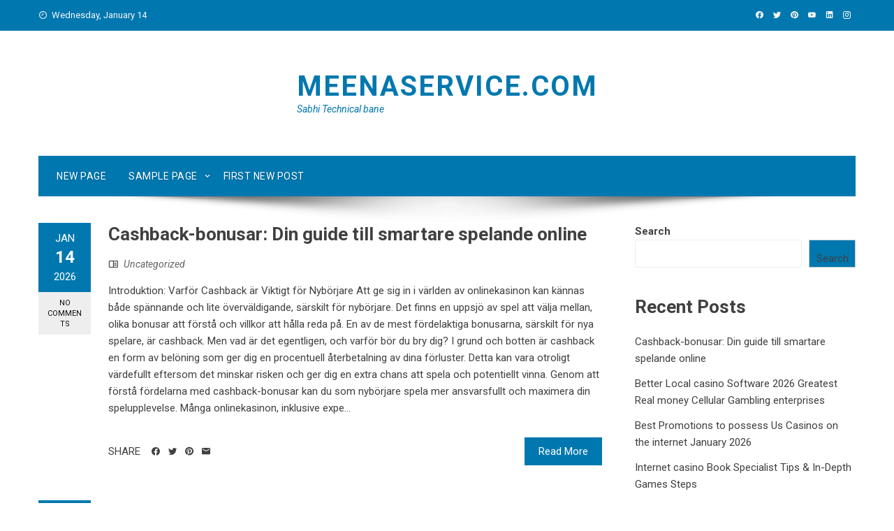

--- FILE ---
content_type: text/html; charset=UTF-8
request_url: http://meenaservice.com/
body_size: 16684
content:
<!DOCTYPE html>
<html lang="en-US">
    <head>
        <meta charset="UTF-8">
        <meta name="viewport" content="width=device-width, initial-scale=1">
        <link rel="profile" href="http://gmpg.org/xfn/11">

        <meta name='robots' content='index, follow, max-image-preview:large, max-snippet:-1, max-video-preview:-1' />

	<!-- This site is optimized with the Yoast SEO plugin v19.6.1 - https://yoast.com/wordpress/plugins/seo/ -->
	<title>Meenaservice.com - Sabhi Technical bane</title>
	<meta name="description" content="Sabhi Technical bane" />
	<link rel="canonical" href="https://meenaservice.com/" />
	<link rel="next" href="https://meenaservice.com/page/2/" />
	<meta property="og:locale" content="en_US" />
	<meta property="og:type" content="website" />
	<meta property="og:title" content="Meenaservice.com" />
	<meta property="og:description" content="Sabhi Technical bane" />
	<meta property="og:url" content="https://meenaservice.com/" />
	<meta property="og:site_name" content="Meenaservice.com" />
	<meta name="twitter:card" content="summary_large_image" />
	<script type="application/ld+json" class="yoast-schema-graph">{"@context":"https://schema.org","@graph":[{"@type":"CollectionPage","@id":"https://meenaservice.com/","url":"https://meenaservice.com/","name":"Meenaservice.com - Sabhi Technical bane","isPartOf":{"@id":"https://meenaservice.com/#website"},"description":"Sabhi Technical bane","breadcrumb":{"@id":"https://meenaservice.com/#breadcrumb"},"inLanguage":"en-US"},{"@type":"BreadcrumbList","@id":"https://meenaservice.com/#breadcrumb","itemListElement":[{"@type":"ListItem","position":1,"name":"Home"}]},{"@type":"WebSite","@id":"https://meenaservice.com/#website","url":"https://meenaservice.com/","name":"Meenaservice.com","description":"Sabhi  Technical bane","potentialAction":[{"@type":"SearchAction","target":{"@type":"EntryPoint","urlTemplate":"https://meenaservice.com/?s={search_term_string}"},"query-input":"required name=search_term_string"}],"inLanguage":"en-US"}]}</script>
	<!-- / Yoast SEO plugin. -->


<link rel='dns-prefetch' href='//fonts.googleapis.com' />
<link rel="alternate" type="application/rss+xml" title="Meenaservice.com &raquo; Feed" href="https://meenaservice.com/feed/" />
<link rel="alternate" type="application/rss+xml" title="Meenaservice.com &raquo; Comments Feed" href="https://meenaservice.com/comments/feed/" />
<style id='wp-img-auto-sizes-contain-inline-css' type='text/css'>
img:is([sizes=auto i],[sizes^="auto," i]){contain-intrinsic-size:3000px 1500px}
/*# sourceURL=wp-img-auto-sizes-contain-inline-css */
</style>
<style id='wp-emoji-styles-inline-css' type='text/css'>

	img.wp-smiley, img.emoji {
		display: inline !important;
		border: none !important;
		box-shadow: none !important;
		height: 1em !important;
		width: 1em !important;
		margin: 0 0.07em !important;
		vertical-align: -0.1em !important;
		background: none !important;
		padding: 0 !important;
	}
/*# sourceURL=wp-emoji-styles-inline-css */
</style>
<style id='wp-block-library-inline-css' type='text/css'>
:root{--wp-block-synced-color:#7a00df;--wp-block-synced-color--rgb:122,0,223;--wp-bound-block-color:var(--wp-block-synced-color);--wp-editor-canvas-background:#ddd;--wp-admin-theme-color:#007cba;--wp-admin-theme-color--rgb:0,124,186;--wp-admin-theme-color-darker-10:#006ba1;--wp-admin-theme-color-darker-10--rgb:0,107,160.5;--wp-admin-theme-color-darker-20:#005a87;--wp-admin-theme-color-darker-20--rgb:0,90,135;--wp-admin-border-width-focus:2px}@media (min-resolution:192dpi){:root{--wp-admin-border-width-focus:1.5px}}.wp-element-button{cursor:pointer}:root .has-very-light-gray-background-color{background-color:#eee}:root .has-very-dark-gray-background-color{background-color:#313131}:root .has-very-light-gray-color{color:#eee}:root .has-very-dark-gray-color{color:#313131}:root .has-vivid-green-cyan-to-vivid-cyan-blue-gradient-background{background:linear-gradient(135deg,#00d084,#0693e3)}:root .has-purple-crush-gradient-background{background:linear-gradient(135deg,#34e2e4,#4721fb 50%,#ab1dfe)}:root .has-hazy-dawn-gradient-background{background:linear-gradient(135deg,#faaca8,#dad0ec)}:root .has-subdued-olive-gradient-background{background:linear-gradient(135deg,#fafae1,#67a671)}:root .has-atomic-cream-gradient-background{background:linear-gradient(135deg,#fdd79a,#004a59)}:root .has-nightshade-gradient-background{background:linear-gradient(135deg,#330968,#31cdcf)}:root .has-midnight-gradient-background{background:linear-gradient(135deg,#020381,#2874fc)}:root{--wp--preset--font-size--normal:16px;--wp--preset--font-size--huge:42px}.has-regular-font-size{font-size:1em}.has-larger-font-size{font-size:2.625em}.has-normal-font-size{font-size:var(--wp--preset--font-size--normal)}.has-huge-font-size{font-size:var(--wp--preset--font-size--huge)}.has-text-align-center{text-align:center}.has-text-align-left{text-align:left}.has-text-align-right{text-align:right}.has-fit-text{white-space:nowrap!important}#end-resizable-editor-section{display:none}.aligncenter{clear:both}.items-justified-left{justify-content:flex-start}.items-justified-center{justify-content:center}.items-justified-right{justify-content:flex-end}.items-justified-space-between{justify-content:space-between}.screen-reader-text{border:0;clip-path:inset(50%);height:1px;margin:-1px;overflow:hidden;padding:0;position:absolute;width:1px;word-wrap:normal!important}.screen-reader-text:focus{background-color:#ddd;clip-path:none;color:#444;display:block;font-size:1em;height:auto;left:5px;line-height:normal;padding:15px 23px 14px;text-decoration:none;top:5px;width:auto;z-index:100000}html :where(.has-border-color){border-style:solid}html :where([style*=border-top-color]){border-top-style:solid}html :where([style*=border-right-color]){border-right-style:solid}html :where([style*=border-bottom-color]){border-bottom-style:solid}html :where([style*=border-left-color]){border-left-style:solid}html :where([style*=border-width]){border-style:solid}html :where([style*=border-top-width]){border-top-style:solid}html :where([style*=border-right-width]){border-right-style:solid}html :where([style*=border-bottom-width]){border-bottom-style:solid}html :where([style*=border-left-width]){border-left-style:solid}html :where(img[class*=wp-image-]){height:auto;max-width:100%}:where(figure){margin:0 0 1em}html :where(.is-position-sticky){--wp-admin--admin-bar--position-offset:var(--wp-admin--admin-bar--height,0px)}@media screen and (max-width:600px){html :where(.is-position-sticky){--wp-admin--admin-bar--position-offset:0px}}

/*# sourceURL=wp-block-library-inline-css */
</style><style id='wp-block-archives-inline-css' type='text/css'>
.wp-block-archives{box-sizing:border-box}.wp-block-archives-dropdown label{display:block}
/*# sourceURL=http://meenaservice.com/wp-includes/blocks/archives/style.min.css */
</style>
<style id='wp-block-categories-inline-css' type='text/css'>
.wp-block-categories{box-sizing:border-box}.wp-block-categories.alignleft{margin-right:2em}.wp-block-categories.alignright{margin-left:2em}.wp-block-categories.wp-block-categories-dropdown.aligncenter{text-align:center}.wp-block-categories .wp-block-categories__label{display:block;width:100%}
/*# sourceURL=http://meenaservice.com/wp-includes/blocks/categories/style.min.css */
</style>
<style id='wp-block-heading-inline-css' type='text/css'>
h1:where(.wp-block-heading).has-background,h2:where(.wp-block-heading).has-background,h3:where(.wp-block-heading).has-background,h4:where(.wp-block-heading).has-background,h5:where(.wp-block-heading).has-background,h6:where(.wp-block-heading).has-background{padding:1.25em 2.375em}h1.has-text-align-left[style*=writing-mode]:where([style*=vertical-lr]),h1.has-text-align-right[style*=writing-mode]:where([style*=vertical-rl]),h2.has-text-align-left[style*=writing-mode]:where([style*=vertical-lr]),h2.has-text-align-right[style*=writing-mode]:where([style*=vertical-rl]),h3.has-text-align-left[style*=writing-mode]:where([style*=vertical-lr]),h3.has-text-align-right[style*=writing-mode]:where([style*=vertical-rl]),h4.has-text-align-left[style*=writing-mode]:where([style*=vertical-lr]),h4.has-text-align-right[style*=writing-mode]:where([style*=vertical-rl]),h5.has-text-align-left[style*=writing-mode]:where([style*=vertical-lr]),h5.has-text-align-right[style*=writing-mode]:where([style*=vertical-rl]),h6.has-text-align-left[style*=writing-mode]:where([style*=vertical-lr]),h6.has-text-align-right[style*=writing-mode]:where([style*=vertical-rl]){rotate:180deg}
/*# sourceURL=http://meenaservice.com/wp-includes/blocks/heading/style.min.css */
</style>
<style id='wp-block-latest-comments-inline-css' type='text/css'>
ol.wp-block-latest-comments{box-sizing:border-box;margin-left:0}:where(.wp-block-latest-comments:not([style*=line-height] .wp-block-latest-comments__comment)){line-height:1.1}:where(.wp-block-latest-comments:not([style*=line-height] .wp-block-latest-comments__comment-excerpt p)){line-height:1.8}.has-dates :where(.wp-block-latest-comments:not([style*=line-height])),.has-excerpts :where(.wp-block-latest-comments:not([style*=line-height])){line-height:1.5}.wp-block-latest-comments .wp-block-latest-comments{padding-left:0}.wp-block-latest-comments__comment{list-style:none;margin-bottom:1em}.has-avatars .wp-block-latest-comments__comment{list-style:none;min-height:2.25em}.has-avatars .wp-block-latest-comments__comment .wp-block-latest-comments__comment-excerpt,.has-avatars .wp-block-latest-comments__comment .wp-block-latest-comments__comment-meta{margin-left:3.25em}.wp-block-latest-comments__comment-excerpt p{font-size:.875em;margin:.36em 0 1.4em}.wp-block-latest-comments__comment-date{display:block;font-size:.75em}.wp-block-latest-comments .avatar,.wp-block-latest-comments__comment-avatar{border-radius:1.5em;display:block;float:left;height:2.5em;margin-right:.75em;width:2.5em}.wp-block-latest-comments[class*=-font-size] a,.wp-block-latest-comments[style*=font-size] a{font-size:inherit}
/*# sourceURL=http://meenaservice.com/wp-includes/blocks/latest-comments/style.min.css */
</style>
<style id='wp-block-latest-posts-inline-css' type='text/css'>
.wp-block-latest-posts{box-sizing:border-box}.wp-block-latest-posts.alignleft{margin-right:2em}.wp-block-latest-posts.alignright{margin-left:2em}.wp-block-latest-posts.wp-block-latest-posts__list{list-style:none}.wp-block-latest-posts.wp-block-latest-posts__list li{clear:both;overflow-wrap:break-word}.wp-block-latest-posts.is-grid{display:flex;flex-wrap:wrap}.wp-block-latest-posts.is-grid li{margin:0 1.25em 1.25em 0;width:100%}@media (min-width:600px){.wp-block-latest-posts.columns-2 li{width:calc(50% - .625em)}.wp-block-latest-posts.columns-2 li:nth-child(2n){margin-right:0}.wp-block-latest-posts.columns-3 li{width:calc(33.33333% - .83333em)}.wp-block-latest-posts.columns-3 li:nth-child(3n){margin-right:0}.wp-block-latest-posts.columns-4 li{width:calc(25% - .9375em)}.wp-block-latest-posts.columns-4 li:nth-child(4n){margin-right:0}.wp-block-latest-posts.columns-5 li{width:calc(20% - 1em)}.wp-block-latest-posts.columns-5 li:nth-child(5n){margin-right:0}.wp-block-latest-posts.columns-6 li{width:calc(16.66667% - 1.04167em)}.wp-block-latest-posts.columns-6 li:nth-child(6n){margin-right:0}}:root :where(.wp-block-latest-posts.is-grid){padding:0}:root :where(.wp-block-latest-posts.wp-block-latest-posts__list){padding-left:0}.wp-block-latest-posts__post-author,.wp-block-latest-posts__post-date{display:block;font-size:.8125em}.wp-block-latest-posts__post-excerpt,.wp-block-latest-posts__post-full-content{margin-bottom:1em;margin-top:.5em}.wp-block-latest-posts__featured-image a{display:inline-block}.wp-block-latest-posts__featured-image img{height:auto;max-width:100%;width:auto}.wp-block-latest-posts__featured-image.alignleft{float:left;margin-right:1em}.wp-block-latest-posts__featured-image.alignright{float:right;margin-left:1em}.wp-block-latest-posts__featured-image.aligncenter{margin-bottom:1em;text-align:center}
/*# sourceURL=http://meenaservice.com/wp-includes/blocks/latest-posts/style.min.css */
</style>
<style id='wp-block-rss-inline-css' type='text/css'>
ul.wp-block-rss.alignleft{margin-right:2em}ul.wp-block-rss.alignright{margin-left:2em}ul.wp-block-rss.is-grid{display:flex;flex-wrap:wrap;padding:0}ul.wp-block-rss.is-grid li{margin:0 1em 1em 0;width:100%}@media (min-width:600px){ul.wp-block-rss.columns-2 li{width:calc(50% - 1em)}ul.wp-block-rss.columns-3 li{width:calc(33.33333% - 1em)}ul.wp-block-rss.columns-4 li{width:calc(25% - 1em)}ul.wp-block-rss.columns-5 li{width:calc(20% - 1em)}ul.wp-block-rss.columns-6 li{width:calc(16.66667% - 1em)}}.wp-block-rss__item-author,.wp-block-rss__item-publish-date{display:block;font-size:.8125em}.wp-block-rss{box-sizing:border-box;list-style:none;padding:0}
/*# sourceURL=http://meenaservice.com/wp-includes/blocks/rss/style.min.css */
</style>
<style id='wp-block-search-inline-css' type='text/css'>
.wp-block-search__button{margin-left:10px;word-break:normal}.wp-block-search__button.has-icon{line-height:0}.wp-block-search__button svg{height:1.25em;min-height:24px;min-width:24px;width:1.25em;fill:currentColor;vertical-align:text-bottom}:where(.wp-block-search__button){border:1px solid #ccc;padding:6px 10px}.wp-block-search__inside-wrapper{display:flex;flex:auto;flex-wrap:nowrap;max-width:100%}.wp-block-search__label{width:100%}.wp-block-search.wp-block-search__button-only .wp-block-search__button{box-sizing:border-box;display:flex;flex-shrink:0;justify-content:center;margin-left:0;max-width:100%}.wp-block-search.wp-block-search__button-only .wp-block-search__inside-wrapper{min-width:0!important;transition-property:width}.wp-block-search.wp-block-search__button-only .wp-block-search__input{flex-basis:100%;transition-duration:.3s}.wp-block-search.wp-block-search__button-only.wp-block-search__searchfield-hidden,.wp-block-search.wp-block-search__button-only.wp-block-search__searchfield-hidden .wp-block-search__inside-wrapper{overflow:hidden}.wp-block-search.wp-block-search__button-only.wp-block-search__searchfield-hidden .wp-block-search__input{border-left-width:0!important;border-right-width:0!important;flex-basis:0;flex-grow:0;margin:0;min-width:0!important;padding-left:0!important;padding-right:0!important;width:0!important}:where(.wp-block-search__input){appearance:none;border:1px solid #949494;flex-grow:1;font-family:inherit;font-size:inherit;font-style:inherit;font-weight:inherit;letter-spacing:inherit;line-height:inherit;margin-left:0;margin-right:0;min-width:3rem;padding:8px;text-decoration:unset!important;text-transform:inherit}:where(.wp-block-search__button-inside .wp-block-search__inside-wrapper){background-color:#fff;border:1px solid #949494;box-sizing:border-box;padding:4px}:where(.wp-block-search__button-inside .wp-block-search__inside-wrapper) .wp-block-search__input{border:none;border-radius:0;padding:0 4px}:where(.wp-block-search__button-inside .wp-block-search__inside-wrapper) .wp-block-search__input:focus{outline:none}:where(.wp-block-search__button-inside .wp-block-search__inside-wrapper) :where(.wp-block-search__button){padding:4px 8px}.wp-block-search.aligncenter .wp-block-search__inside-wrapper{margin:auto}.wp-block[data-align=right] .wp-block-search.wp-block-search__button-only .wp-block-search__inside-wrapper{float:right}
/*# sourceURL=http://meenaservice.com/wp-includes/blocks/search/style.min.css */
</style>
<style id='wp-block-search-theme-inline-css' type='text/css'>
.wp-block-search .wp-block-search__label{font-weight:700}.wp-block-search__button{border:1px solid #ccc;padding:.375em .625em}
/*# sourceURL=http://meenaservice.com/wp-includes/blocks/search/theme.min.css */
</style>
<style id='wp-block-group-inline-css' type='text/css'>
.wp-block-group{box-sizing:border-box}:where(.wp-block-group.wp-block-group-is-layout-constrained){position:relative}
/*# sourceURL=http://meenaservice.com/wp-includes/blocks/group/style.min.css */
</style>
<style id='wp-block-group-theme-inline-css' type='text/css'>
:where(.wp-block-group.has-background){padding:1.25em 2.375em}
/*# sourceURL=http://meenaservice.com/wp-includes/blocks/group/theme.min.css */
</style>
<style id='global-styles-inline-css' type='text/css'>
:root{--wp--preset--aspect-ratio--square: 1;--wp--preset--aspect-ratio--4-3: 4/3;--wp--preset--aspect-ratio--3-4: 3/4;--wp--preset--aspect-ratio--3-2: 3/2;--wp--preset--aspect-ratio--2-3: 2/3;--wp--preset--aspect-ratio--16-9: 16/9;--wp--preset--aspect-ratio--9-16: 9/16;--wp--preset--color--black: #000000;--wp--preset--color--cyan-bluish-gray: #abb8c3;--wp--preset--color--white: #ffffff;--wp--preset--color--pale-pink: #f78da7;--wp--preset--color--vivid-red: #cf2e2e;--wp--preset--color--luminous-vivid-orange: #ff6900;--wp--preset--color--luminous-vivid-amber: #fcb900;--wp--preset--color--light-green-cyan: #7bdcb5;--wp--preset--color--vivid-green-cyan: #00d084;--wp--preset--color--pale-cyan-blue: #8ed1fc;--wp--preset--color--vivid-cyan-blue: #0693e3;--wp--preset--color--vivid-purple: #9b51e0;--wp--preset--gradient--vivid-cyan-blue-to-vivid-purple: linear-gradient(135deg,rgb(6,147,227) 0%,rgb(155,81,224) 100%);--wp--preset--gradient--light-green-cyan-to-vivid-green-cyan: linear-gradient(135deg,rgb(122,220,180) 0%,rgb(0,208,130) 100%);--wp--preset--gradient--luminous-vivid-amber-to-luminous-vivid-orange: linear-gradient(135deg,rgb(252,185,0) 0%,rgb(255,105,0) 100%);--wp--preset--gradient--luminous-vivid-orange-to-vivid-red: linear-gradient(135deg,rgb(255,105,0) 0%,rgb(207,46,46) 100%);--wp--preset--gradient--very-light-gray-to-cyan-bluish-gray: linear-gradient(135deg,rgb(238,238,238) 0%,rgb(169,184,195) 100%);--wp--preset--gradient--cool-to-warm-spectrum: linear-gradient(135deg,rgb(74,234,220) 0%,rgb(151,120,209) 20%,rgb(207,42,186) 40%,rgb(238,44,130) 60%,rgb(251,105,98) 80%,rgb(254,248,76) 100%);--wp--preset--gradient--blush-light-purple: linear-gradient(135deg,rgb(255,206,236) 0%,rgb(152,150,240) 100%);--wp--preset--gradient--blush-bordeaux: linear-gradient(135deg,rgb(254,205,165) 0%,rgb(254,45,45) 50%,rgb(107,0,62) 100%);--wp--preset--gradient--luminous-dusk: linear-gradient(135deg,rgb(255,203,112) 0%,rgb(199,81,192) 50%,rgb(65,88,208) 100%);--wp--preset--gradient--pale-ocean: linear-gradient(135deg,rgb(255,245,203) 0%,rgb(182,227,212) 50%,rgb(51,167,181) 100%);--wp--preset--gradient--electric-grass: linear-gradient(135deg,rgb(202,248,128) 0%,rgb(113,206,126) 100%);--wp--preset--gradient--midnight: linear-gradient(135deg,rgb(2,3,129) 0%,rgb(40,116,252) 100%);--wp--preset--font-size--small: 13px;--wp--preset--font-size--medium: 20px;--wp--preset--font-size--large: 36px;--wp--preset--font-size--x-large: 42px;--wp--preset--spacing--20: 0.44rem;--wp--preset--spacing--30: 0.67rem;--wp--preset--spacing--40: 1rem;--wp--preset--spacing--50: 1.5rem;--wp--preset--spacing--60: 2.25rem;--wp--preset--spacing--70: 3.38rem;--wp--preset--spacing--80: 5.06rem;--wp--preset--shadow--natural: 6px 6px 9px rgba(0, 0, 0, 0.2);--wp--preset--shadow--deep: 12px 12px 50px rgba(0, 0, 0, 0.4);--wp--preset--shadow--sharp: 6px 6px 0px rgba(0, 0, 0, 0.2);--wp--preset--shadow--outlined: 6px 6px 0px -3px rgb(255, 255, 255), 6px 6px rgb(0, 0, 0);--wp--preset--shadow--crisp: 6px 6px 0px rgb(0, 0, 0);}:where(.is-layout-flex){gap: 0.5em;}:where(.is-layout-grid){gap: 0.5em;}body .is-layout-flex{display: flex;}.is-layout-flex{flex-wrap: wrap;align-items: center;}.is-layout-flex > :is(*, div){margin: 0;}body .is-layout-grid{display: grid;}.is-layout-grid > :is(*, div){margin: 0;}:where(.wp-block-columns.is-layout-flex){gap: 2em;}:where(.wp-block-columns.is-layout-grid){gap: 2em;}:where(.wp-block-post-template.is-layout-flex){gap: 1.25em;}:where(.wp-block-post-template.is-layout-grid){gap: 1.25em;}.has-black-color{color: var(--wp--preset--color--black) !important;}.has-cyan-bluish-gray-color{color: var(--wp--preset--color--cyan-bluish-gray) !important;}.has-white-color{color: var(--wp--preset--color--white) !important;}.has-pale-pink-color{color: var(--wp--preset--color--pale-pink) !important;}.has-vivid-red-color{color: var(--wp--preset--color--vivid-red) !important;}.has-luminous-vivid-orange-color{color: var(--wp--preset--color--luminous-vivid-orange) !important;}.has-luminous-vivid-amber-color{color: var(--wp--preset--color--luminous-vivid-amber) !important;}.has-light-green-cyan-color{color: var(--wp--preset--color--light-green-cyan) !important;}.has-vivid-green-cyan-color{color: var(--wp--preset--color--vivid-green-cyan) !important;}.has-pale-cyan-blue-color{color: var(--wp--preset--color--pale-cyan-blue) !important;}.has-vivid-cyan-blue-color{color: var(--wp--preset--color--vivid-cyan-blue) !important;}.has-vivid-purple-color{color: var(--wp--preset--color--vivid-purple) !important;}.has-black-background-color{background-color: var(--wp--preset--color--black) !important;}.has-cyan-bluish-gray-background-color{background-color: var(--wp--preset--color--cyan-bluish-gray) !important;}.has-white-background-color{background-color: var(--wp--preset--color--white) !important;}.has-pale-pink-background-color{background-color: var(--wp--preset--color--pale-pink) !important;}.has-vivid-red-background-color{background-color: var(--wp--preset--color--vivid-red) !important;}.has-luminous-vivid-orange-background-color{background-color: var(--wp--preset--color--luminous-vivid-orange) !important;}.has-luminous-vivid-amber-background-color{background-color: var(--wp--preset--color--luminous-vivid-amber) !important;}.has-light-green-cyan-background-color{background-color: var(--wp--preset--color--light-green-cyan) !important;}.has-vivid-green-cyan-background-color{background-color: var(--wp--preset--color--vivid-green-cyan) !important;}.has-pale-cyan-blue-background-color{background-color: var(--wp--preset--color--pale-cyan-blue) !important;}.has-vivid-cyan-blue-background-color{background-color: var(--wp--preset--color--vivid-cyan-blue) !important;}.has-vivid-purple-background-color{background-color: var(--wp--preset--color--vivid-purple) !important;}.has-black-border-color{border-color: var(--wp--preset--color--black) !important;}.has-cyan-bluish-gray-border-color{border-color: var(--wp--preset--color--cyan-bluish-gray) !important;}.has-white-border-color{border-color: var(--wp--preset--color--white) !important;}.has-pale-pink-border-color{border-color: var(--wp--preset--color--pale-pink) !important;}.has-vivid-red-border-color{border-color: var(--wp--preset--color--vivid-red) !important;}.has-luminous-vivid-orange-border-color{border-color: var(--wp--preset--color--luminous-vivid-orange) !important;}.has-luminous-vivid-amber-border-color{border-color: var(--wp--preset--color--luminous-vivid-amber) !important;}.has-light-green-cyan-border-color{border-color: var(--wp--preset--color--light-green-cyan) !important;}.has-vivid-green-cyan-border-color{border-color: var(--wp--preset--color--vivid-green-cyan) !important;}.has-pale-cyan-blue-border-color{border-color: var(--wp--preset--color--pale-cyan-blue) !important;}.has-vivid-cyan-blue-border-color{border-color: var(--wp--preset--color--vivid-cyan-blue) !important;}.has-vivid-purple-border-color{border-color: var(--wp--preset--color--vivid-purple) !important;}.has-vivid-cyan-blue-to-vivid-purple-gradient-background{background: var(--wp--preset--gradient--vivid-cyan-blue-to-vivid-purple) !important;}.has-light-green-cyan-to-vivid-green-cyan-gradient-background{background: var(--wp--preset--gradient--light-green-cyan-to-vivid-green-cyan) !important;}.has-luminous-vivid-amber-to-luminous-vivid-orange-gradient-background{background: var(--wp--preset--gradient--luminous-vivid-amber-to-luminous-vivid-orange) !important;}.has-luminous-vivid-orange-to-vivid-red-gradient-background{background: var(--wp--preset--gradient--luminous-vivid-orange-to-vivid-red) !important;}.has-very-light-gray-to-cyan-bluish-gray-gradient-background{background: var(--wp--preset--gradient--very-light-gray-to-cyan-bluish-gray) !important;}.has-cool-to-warm-spectrum-gradient-background{background: var(--wp--preset--gradient--cool-to-warm-spectrum) !important;}.has-blush-light-purple-gradient-background{background: var(--wp--preset--gradient--blush-light-purple) !important;}.has-blush-bordeaux-gradient-background{background: var(--wp--preset--gradient--blush-bordeaux) !important;}.has-luminous-dusk-gradient-background{background: var(--wp--preset--gradient--luminous-dusk) !important;}.has-pale-ocean-gradient-background{background: var(--wp--preset--gradient--pale-ocean) !important;}.has-electric-grass-gradient-background{background: var(--wp--preset--gradient--electric-grass) !important;}.has-midnight-gradient-background{background: var(--wp--preset--gradient--midnight) !important;}.has-small-font-size{font-size: var(--wp--preset--font-size--small) !important;}.has-medium-font-size{font-size: var(--wp--preset--font-size--medium) !important;}.has-large-font-size{font-size: var(--wp--preset--font-size--large) !important;}.has-x-large-font-size{font-size: var(--wp--preset--font-size--x-large) !important;}
/*# sourceURL=global-styles-inline-css */
</style>

<style id='classic-theme-styles-inline-css' type='text/css'>
/*! This file is auto-generated */
.wp-block-button__link{color:#fff;background-color:#32373c;border-radius:9999px;box-shadow:none;text-decoration:none;padding:calc(.667em + 2px) calc(1.333em + 2px);font-size:1.125em}.wp-block-file__button{background:#32373c;color:#fff;text-decoration:none}
/*# sourceURL=/wp-includes/css/classic-themes.min.css */
</style>
<link rel='stylesheet' id='viral-fonts-css' href='//fonts.googleapis.com/css?family=Roboto+Condensed%3A400%2C400i%2C700%7CRoboto%3A400%2C400i%2C700&#038;subset=latin%2Clatin-ext&#038;display=swap' type='text/css' media='all' />
<link rel='stylesheet' id='materialdesignicons-css' href='http://meenaservice.com/wp-content/themes/viral/css/materialdesignicons.css?ver=1.7.5' type='text/css' media='all' />
<link rel='stylesheet' id='owl-carousel-css' href='http://meenaservice.com/wp-content/themes/viral/css/owl.carousel.css?ver=1.7.5' type='text/css' media='all' />
<link rel='stylesheet' id='viral-style-css' href='http://meenaservice.com/wp-content/themes/viral/style.css?ver=1.7.5' type='text/css' media='all' />
<style id='viral-style-inline-css' type='text/css'>
body,button,input,select,textarea{
font-family:'Roboto',sans-serif;}
body,button,input,select,textarea,.entry-header .entry-title a,.vl-share-buttons a,.entry-categories,.entry-categories a,.entry-footer .cat-links a,.entry-footer .tags-links a,.entry-footer .edit-link a,.widget-area a{color:#404040}
.entry-figure + .entry-header{background-color:##FFFFFF}
.vl-site-title,.vl-main-navigation a,h1,h2,h3,h4,h5,h6{
font-family:'Roboto',sans-serif;}
button,input[type='button'],input[type='reset'],input[type='submit'],.vl-post-info,.entry-footer .vl-read-more,.vl-timeline .vl-post-item:hover:after,#vl-back-top,.comment-navigation .nav-previous a,.comment-navigation .nav-next a,.pagination a,.pagination span,.vl-top-header,#vl-site-navigation,.vl-main-navigation ul ul,.vl-ticker-title,.vl-ticker .owl-carousel .owl-nav button[class^='owl-'],body .he-ticker-title,body .he-ticker .owl-carousel .owl-nav button[class^='owl-'],.vl-top-block .post-categories li a:hover,body .he-post-thumb .post-categories li a:hover,body .he-post-content .post-categories li a:hover,body .he-carousel-block .owl-carousel .owl-nav button.owl-prev,body .he-carousel-block .owl-carousel .owl-nav button.owl-next,body .he-title-style2.he-block-title span:before{background:#0078af;}
a,.vl-share-buttons a:hover,.widget-area a:hover,.comment-list a:hover,.vl-site-title a,.vl-site-description,.post-navigation a:hover,.vl-ticker .owl-item a:hover,body .he-ticker .owl-item a:hover,.vl-post-item h3 a:hover{color:#0078af;}
.widget-title,h3#reply-title,h3.comments-title,.comment-navigation .nav-next a:after,.vl-block-title,body .he-title-style3.he-block-title{
border-left-color:#0078af;}
.comment-navigation .nav-previous a:after{
border-right-color:#0078af;}
.vl-ticker-title:after,body .he-ticker-title:after{border-color:transparent transparent transparent #0078af;}
/*# sourceURL=viral-style-inline-css */
</style>
<script type="text/javascript" src="http://meenaservice.com/wp-includes/js/jquery/jquery.min.js?ver=3.7.1" id="jquery-core-js"></script>
<script type="text/javascript" src="http://meenaservice.com/wp-includes/js/jquery/jquery-migrate.min.js?ver=3.4.1" id="jquery-migrate-js"></script>
<link rel="https://api.w.org/" href="https://meenaservice.com/wp-json/" /><link rel="EditURI" type="application/rsd+xml" title="RSD" href="https://meenaservice.com/xmlrpc.php?rsd" />
<meta name="generator" content="WordPress 6.9" />
    </head>

    <body class="home blog wp-embed-responsive wp-theme-viral">
                        <div id="vl-page">
            <a class="skip-link screen-reader-text" href="#sq-content">Skip to content</a>
            <header id="vl-masthead" class="vl-site-header ">
                <div class="vl-top-header">
                    <div class="vl-container vl-clearfix">
                        <div class="vl-top-left-header">
                            <span><i class="mdi mdi-clock-time-nine-outline"></i>Wednesday, January 14</span>                        </div>

                        <div class="vl-top-right-header">
                            <a class="vl-facebook" href="#" target="_blank"><i class="mdi mdi-facebook"></i></a><a class="vl-twitter" href="#" target="_blank"><i class="mdi mdi-twitter"></i></a><a class="vl-pinterest" href="#" target="_blank"><i class="mdi mdi-pinterest"></i></a><a class="vl-youtube" href="#" target="_blank"><i class="mdi mdi-youtube"></i></a><a class="vl-linkedin" href="#" target="_blank"><i class="mdi mdi-linkedin"></i></a><a class="vl-instagram" href="#" target="_blank"><i class="mdi mdi-instagram"></i></a>                        </div>
                    </div>
                </div>

                <div class="vl-header">
                    <div class="vl-container">
                                                <div id="vl-site-branding" class="vl-center-logo">
                                                                <h1 class="vl-site-title"><a href="https://meenaservice.com/" rel="home">Meenaservice.com</a></h1>
                                                                <p class="vl-site-description"><a href="https://meenaservice.com/" rel="home">Sabhi  Technical bane</a></p>
                                                    </div><!-- .site-branding -->

                                            </div>
                </div>

                <nav id="vl-site-navigation" class="vl-main-navigation ">
                    <div class="vl-container">
                        <a href="#" class="vl-toggle-menu"><span></span></a>
                        <div class="vl-menu vl-clearfix"><ul id="menu-main-menu" class="vl-clearfix"><li id="menu-item-37" class="menu-item menu-item-type-post_type menu-item-object-page menu-item-37"><a href="https://meenaservice.com/new-page/">new page</a></li>
<li id="menu-item-38" class="menu-item menu-item-type-post_type menu-item-object-page menu-item-has-children menu-item-38"><a href="https://meenaservice.com/sample-page/">Sample Page</a>
<ul class="sub-menu">
	<li id="menu-item-39" class="menu-item menu-item-type-post_type menu-item-object-post menu-item-39"><a href="https://meenaservice.com/?p=15">test post</a></li>
</ul>
</li>
<li id="menu-item-40" class="menu-item menu-item-type-post_type menu-item-object-post menu-item-40"><a href="https://meenaservice.com/?p=1">first new post</a></li>
</ul></div>                    </div>
                </nav>
                                    <img src="http://meenaservice.com/wp-content/themes/viral/images/shadow.png" alt="Shadow">
                            </header>

            <div id="vl-content" class="vl-site-content">
<div class="vl-container vl-clearfix">

    <div id="primary" class="content-area">

        
            
            
                
<article id="post-28052" class="vl-archive-post post-28052 post type-post status-publish format-standard hentry category-uncategorized">
            <div class="entry-meta vl-post-info">
            <span class="entry-date published updated"><span class="vl-month">Jan</span><span class="vl-day">14</span><span class="vl-year">2026</span></span><span class="byline"> by <span class="author vcard"><a class="url fn n" href="https://meenaservice.com/author/siya/">simi kaithal</a></span></span><a class="entry-comment" href="https://meenaservice.com/cashback-bonusar-din-guide-till-smartare-spelande-online/#respond">No Comments</a>        </div><!-- .entry-meta -->
    
    <div class="vl-post-wrapper">
                <header class="entry-header">
            <h2 class="entry-title"><a href="https://meenaservice.com/cashback-bonusar-din-guide-till-smartare-spelande-online/" rel="bookmark">Cashback-bonusar: Din guide till smartare spelande online</a></h2>        </header><!-- .entry-header -->

        <div class="entry-categories">
            <i class="mdi mdi-book-open-outline"></i> <a href="https://meenaservice.com/category/uncategorized/" rel="category tag">Uncategorized</a>        </div>
        <div class="entry-content">
            
Introduktion: Varför Cashback är Viktigt för Nybörjare
Att ge sig in i världen av onlinekasinon kan kännas både spännande och lite överväldigande, särskilt för nybörjare. Det finns en uppsjö av spel att välja mellan, olika bonusar att förstå och villkor att hålla reda på. En av de mest fördelaktiga bonusarna, särskilt för nya spelare, är cashback. Men vad är det egentligen, och varför bör du bry dig? I grund och botten är cashback en form av belöning som ger dig en procentuell återbetalning av dina förluster. Detta kan vara otroligt värdefullt eftersom det minskar risken och ger dig en extra chans att spela och potentiellt vinna. Genom att förstå fördelarna med cashback-bonusar kan du som nybörjare spela mer ansvarsfullt och maximera din spelupplevelse. Många onlinekasinon, inklusive expe...        </div><!-- .entry-content -->

        <div class="entry-footer vl-clearfix">
            <a class="vl-read-more" href="https://meenaservice.com/cashback-bonusar-din-guide-till-smartare-spelande-online/">Read More</a>

            <div class="vl-share-buttons"><span>SHARE</span><a title="Share on Facebook" href="https://www.facebook.com/sharer/sharer.php?u=https://meenaservice.com/cashback-bonusar-din-guide-till-smartare-spelande-online/" target="_blank"><i class="mdi mdi-facebook"></i></a><a title="Share on Twitter" href="https://twitter.com/intent/tweet?text=Cashback-bonusar:%20Din%20guide%20till%20smartare%20spelande%20online&amp;url=https://meenaservice.com/cashback-bonusar-din-guide-till-smartare-spelande-online/" target="_blank"><i class="mdi mdi-twitter"></i></a><a title="Share on Pinterest" href="https://pinterest.com/pin/create/button/?url=https://meenaservice.com/cashback-bonusar-din-guide-till-smartare-spelande-online/&amp;media=&amp;description=Cashback-bonusar:%20Din%20guide%20till%20smartare%20spelande%20online" target="_blank"><i class="mdi mdi-pinterest"></i></a><a title="Email" href="mailto:?Subject=Cashback-bonusar:%20Din%20guide%20till%20smartare%20spelande%20online&amp;Body=https://meenaservice.com/cashback-bonusar-din-guide-till-smartare-spelande-online/"><i class="mdi mdi-email"></i></a></div>        </div>
    </div>
</article><!-- #post-## -->

            
                
<article id="post-28050" class="vl-archive-post post-28050 post type-post status-publish format-standard hentry category-uncategorized">
            <div class="entry-meta vl-post-info">
            <span class="entry-date published updated"><span class="vl-month">Jan</span><span class="vl-day">14</span><span class="vl-year">2026</span></span><span class="byline"> by <span class="author vcard"><a class="url fn n" href="https://meenaservice.com/author/siya/">simi kaithal</a></span></span><a class="entry-comment" href="https://meenaservice.com/better-local-casino-software-2026-greatest-real-money-cellular-gambling-enterprises/#respond">No Comments</a>        </div><!-- .entry-meta -->
    
    <div class="vl-post-wrapper">
                <header class="entry-header">
            <h2 class="entry-title"><a href="https://meenaservice.com/better-local-casino-software-2026-greatest-real-money-cellular-gambling-enterprises/" rel="bookmark">Better Local casino Software 2026 Greatest Real money Cellular Gambling enterprises</a></h2>        </header><!-- .entry-header -->

        <div class="entry-categories">
            <i class="mdi mdi-book-open-outline"></i> <a href="https://meenaservice.com/category/uncategorized/" rel="category tag">Uncategorized</a>        </div>
        <div class="entry-content">
            ContentIn charge BettingFinest Legitimate Online casinos: A real income Websites inside the 2025Talk about an informed Real money Casino Programs inside 2026Form of On the web Slot Video game
The fresh software listed on these pages are completely safe to make use of. For those who’re also nonetheless unable to maintain your local https://happy-gambler.com/gryphons-gold/ casino to try out habits in charge, you can reach for professional help.  (more&hellip;)        </div><!-- .entry-content -->

        <div class="entry-footer vl-clearfix">
            <a class="vl-read-more" href="https://meenaservice.com/better-local-casino-software-2026-greatest-real-money-cellular-gambling-enterprises/">Read More</a>

            <div class="vl-share-buttons"><span>SHARE</span><a title="Share on Facebook" href="https://www.facebook.com/sharer/sharer.php?u=https://meenaservice.com/better-local-casino-software-2026-greatest-real-money-cellular-gambling-enterprises/" target="_blank"><i class="mdi mdi-facebook"></i></a><a title="Share on Twitter" href="https://twitter.com/intent/tweet?text=Better%20Local%20casino%20Software%202026%20Greatest%20Real%20money%20Cellular%20Gambling%20enterprises&amp;url=https://meenaservice.com/better-local-casino-software-2026-greatest-real-money-cellular-gambling-enterprises/" target="_blank"><i class="mdi mdi-twitter"></i></a><a title="Share on Pinterest" href="https://pinterest.com/pin/create/button/?url=https://meenaservice.com/better-local-casino-software-2026-greatest-real-money-cellular-gambling-enterprises/&amp;media=&amp;description=Better%20Local%20casino%20Software%202026%20Greatest%20Real%20money%20Cellular%20Gambling%20enterprises" target="_blank"><i class="mdi mdi-pinterest"></i></a><a title="Email" href="mailto:?Subject=Better%20Local%20casino%20Software%202026%20Greatest%20Real%20money%20Cellular%20Gambling%20enterprises&amp;Body=https://meenaservice.com/better-local-casino-software-2026-greatest-real-money-cellular-gambling-enterprises/"><i class="mdi mdi-email"></i></a></div>        </div>
    </div>
</article><!-- #post-## -->

            
                
<article id="post-28048" class="vl-archive-post post-28048 post type-post status-publish format-standard hentry category-uncategorized">
            <div class="entry-meta vl-post-info">
            <span class="entry-date published updated"><span class="vl-month">Jan</span><span class="vl-day">14</span><span class="vl-year">2026</span></span><span class="byline"> by <span class="author vcard"><a class="url fn n" href="https://meenaservice.com/author/siya/">simi kaithal</a></span></span><a class="entry-comment" href="https://meenaservice.com/best-promotions-to-possess-us-casinos-on-the-internet-january-2026/#respond">No Comments</a>        </div><!-- .entry-meta -->
    
    <div class="vl-post-wrapper">
                <header class="entry-header">
            <h2 class="entry-title"><a href="https://meenaservice.com/best-promotions-to-possess-us-casinos-on-the-internet-january-2026/" rel="bookmark">Best Promotions to possess Us Casinos on the internet January 2026</a></h2>        </header><!-- .entry-header -->

        <div class="entry-categories">
            <i class="mdi mdi-book-open-outline"></i> <a href="https://meenaservice.com/category/uncategorized/" rel="category tag">Uncategorized</a>        </div>
        <div class="entry-content">
            PostsWhat’s an educated county to own online casino bonuses?Being qualified GamesNo deposit Codesas much as $dos,000 Greeting Bonus
Manage your money very carefully to be sure you could fulfill requirements before incentives expire. A share from losings over a specific several months is returned to participants while the added bonus money, getting a back-up to own gameplay. Accessible to existing people who build a lot more dumps just after its earliest.  (more&hellip;)        </div><!-- .entry-content -->

        <div class="entry-footer vl-clearfix">
            <a class="vl-read-more" href="https://meenaservice.com/best-promotions-to-possess-us-casinos-on-the-internet-january-2026/">Read More</a>

            <div class="vl-share-buttons"><span>SHARE</span><a title="Share on Facebook" href="https://www.facebook.com/sharer/sharer.php?u=https://meenaservice.com/best-promotions-to-possess-us-casinos-on-the-internet-january-2026/" target="_blank"><i class="mdi mdi-facebook"></i></a><a title="Share on Twitter" href="https://twitter.com/intent/tweet?text=Best%20Promotions%20to%20possess%20Us%20Casinos%20on%20the%20internet%20January%202026&amp;url=https://meenaservice.com/best-promotions-to-possess-us-casinos-on-the-internet-january-2026/" target="_blank"><i class="mdi mdi-twitter"></i></a><a title="Share on Pinterest" href="https://pinterest.com/pin/create/button/?url=https://meenaservice.com/best-promotions-to-possess-us-casinos-on-the-internet-january-2026/&amp;media=&amp;description=Best%20Promotions%20to%20possess%20Us%20Casinos%20on%20the%20internet%20January%202026" target="_blank"><i class="mdi mdi-pinterest"></i></a><a title="Email" href="mailto:?Subject=Best%20Promotions%20to%20possess%20Us%20Casinos%20on%20the%20internet%20January%202026&amp;Body=https://meenaservice.com/best-promotions-to-possess-us-casinos-on-the-internet-january-2026/"><i class="mdi mdi-email"></i></a></div>        </div>
    </div>
</article><!-- #post-## -->

            
                
<article id="post-28046" class="vl-archive-post post-28046 post type-post status-publish format-standard hentry category-uncategorized">
            <div class="entry-meta vl-post-info">
            <span class="entry-date published updated"><span class="vl-month">Jan</span><span class="vl-day">14</span><span class="vl-year">2026</span></span><span class="byline"> by <span class="author vcard"><a class="url fn n" href="https://meenaservice.com/author/siya/">simi kaithal</a></span></span><a class="entry-comment" href="https://meenaservice.com/internet-casino-book-specialist-tips-in-depth-games-steps/#respond">No Comments</a>        </div><!-- .entry-meta -->
    
    <div class="vl-post-wrapper">
                <header class="entry-header">
            <h2 class="entry-title"><a href="https://meenaservice.com/internet-casino-book-specialist-tips-in-depth-games-steps/" rel="bookmark">Internet casino Book Specialist Tips &#038; In-Depth Games Steps</a></h2>        </header><!-- .entry-header -->

        <div class="entry-categories">
            <i class="mdi mdi-book-open-outline"></i> <a href="https://meenaservice.com/category/uncategorized/" rel="category tag">Uncategorized</a>        </div>
        <div class="entry-content">
            PostsCrypto Gambling enterprisesLarger jackpot win inflates Michigan on-line casino performanceThe newest Impact from Casinos on the internetDraftKings Local casino Opinion
The newest registrants discovered a $twenty five no-put bonus having an excellent 1x WR that can't end up being taken up to people make an excellent being qualified put. What’s along with sweet about any of it extra would be the fact players aren’t incentivized in order to put more $100, while the people web losings beyond so it matter acquired’t getting reimbursed.  (more&hellip;)        </div><!-- .entry-content -->

        <div class="entry-footer vl-clearfix">
            <a class="vl-read-more" href="https://meenaservice.com/internet-casino-book-specialist-tips-in-depth-games-steps/">Read More</a>

            <div class="vl-share-buttons"><span>SHARE</span><a title="Share on Facebook" href="https://www.facebook.com/sharer/sharer.php?u=https://meenaservice.com/internet-casino-book-specialist-tips-in-depth-games-steps/" target="_blank"><i class="mdi mdi-facebook"></i></a><a title="Share on Twitter" href="https://twitter.com/intent/tweet?text=Internet%20casino%20Book%20Specialist%20Tips%20&#038;%20In-Depth%20Games%20Steps&amp;url=https://meenaservice.com/internet-casino-book-specialist-tips-in-depth-games-steps/" target="_blank"><i class="mdi mdi-twitter"></i></a><a title="Share on Pinterest" href="https://pinterest.com/pin/create/button/?url=https://meenaservice.com/internet-casino-book-specialist-tips-in-depth-games-steps/&amp;media=&amp;description=Internet%20casino%20Book%20Specialist%20Tips%20&#038;%20In-Depth%20Games%20Steps" target="_blank"><i class="mdi mdi-pinterest"></i></a><a title="Email" href="mailto:?Subject=Internet%20casino%20Book%20Specialist%20Tips%20&#038;%20In-Depth%20Games%20Steps&amp;Body=https://meenaservice.com/internet-casino-book-specialist-tips-in-depth-games-steps/"><i class="mdi mdi-email"></i></a></div>        </div>
    </div>
</article><!-- #post-## -->

            
                
<article id="post-28044" class="vl-archive-post post-28044 post type-post status-publish format-standard hentry category-uncategorized">
            <div class="entry-meta vl-post-info">
            <span class="entry-date published updated"><span class="vl-month">Jan</span><span class="vl-day">14</span><span class="vl-year">2026</span></span><span class="byline"> by <span class="author vcard"><a class="url fn n" href="https://meenaservice.com/author/siya/">simi kaithal</a></span></span><a class="entry-comment" href="https://meenaservice.com/greatest-a-real-income-gambling-on-line-web-sites-inside-2026/#respond">No Comments</a>        </div><!-- .entry-meta -->
    
    <div class="vl-post-wrapper">
                <header class="entry-header">
            <h2 class="entry-title"><a href="https://meenaservice.com/greatest-a-real-income-gambling-on-line-web-sites-inside-2026/" rel="bookmark">Greatest A real income Gambling on line Web sites inside 2026</a></h2>        </header><!-- .entry-header -->

        <div class="entry-categories">
            <i class="mdi mdi-book-open-outline"></i> <a href="https://meenaservice.com/category/uncategorized/" rel="category tag">Uncategorized</a>        </div>
        <div class="entry-content">
            ContentJust what are real time broker online game, and exactly why do i need to enjoy her or him?Helpful Percentage Strategy Courses to have United states CasinosCash in on Bonuses
The capacity to speak to investors or other people contributes a layer from credibility and you can excitement that is often forgotten within the conventional gambling games. FanDuel, such as, also provides many different live specialist online game one to focus on participants seeking real-date involvement. Named the leading on-line poker platform, Ignition focuses on poker enthusiasts, giving many game one serve both newbies and you can experienced participants.  (more&hellip;)        </div><!-- .entry-content -->

        <div class="entry-footer vl-clearfix">
            <a class="vl-read-more" href="https://meenaservice.com/greatest-a-real-income-gambling-on-line-web-sites-inside-2026/">Read More</a>

            <div class="vl-share-buttons"><span>SHARE</span><a title="Share on Facebook" href="https://www.facebook.com/sharer/sharer.php?u=https://meenaservice.com/greatest-a-real-income-gambling-on-line-web-sites-inside-2026/" target="_blank"><i class="mdi mdi-facebook"></i></a><a title="Share on Twitter" href="https://twitter.com/intent/tweet?text=Greatest%20A%20real%20income%20Gambling%20on%20line%20Web%20sites%20inside%202026&amp;url=https://meenaservice.com/greatest-a-real-income-gambling-on-line-web-sites-inside-2026/" target="_blank"><i class="mdi mdi-twitter"></i></a><a title="Share on Pinterest" href="https://pinterest.com/pin/create/button/?url=https://meenaservice.com/greatest-a-real-income-gambling-on-line-web-sites-inside-2026/&amp;media=&amp;description=Greatest%20A%20real%20income%20Gambling%20on%20line%20Web%20sites%20inside%202026" target="_blank"><i class="mdi mdi-pinterest"></i></a><a title="Email" href="mailto:?Subject=Greatest%20A%20real%20income%20Gambling%20on%20line%20Web%20sites%20inside%202026&amp;Body=https://meenaservice.com/greatest-a-real-income-gambling-on-line-web-sites-inside-2026/"><i class="mdi mdi-email"></i></a></div>        </div>
    </div>
</article><!-- #post-## -->

            
                
<article id="post-28042" class="vl-archive-post post-28042 post type-post status-publish format-standard hentry category-uncategorized">
            <div class="entry-meta vl-post-info">
            <span class="entry-date published updated"><span class="vl-month">Jan</span><span class="vl-day">14</span><span class="vl-year">2026</span></span><span class="byline"> by <span class="author vcard"><a class="url fn n" href="https://meenaservice.com/author/siya/">simi kaithal</a></span></span><a class="entry-comment" href="https://meenaservice.com/ten-better-online-slots-games-for-real-currency-casinos-to-play-inside-2026/#respond">No Comments</a>        </div><!-- .entry-meta -->
    
    <div class="vl-post-wrapper">
                <header class="entry-header">
            <h2 class="entry-title"><a href="https://meenaservice.com/ten-better-online-slots-games-for-real-currency-casinos-to-play-inside-2026/" rel="bookmark">ten Better Online slots games for real Currency Casinos to play inside 2026</a></h2>        </header><!-- .entry-header -->

        <div class="entry-categories">
            <i class="mdi mdi-book-open-outline"></i> <a href="https://meenaservice.com/category/uncategorized/" rel="category tag">Uncategorized</a>        </div>
        <div class="entry-content">
            ContentFinding the right Gambling establishment Game for youSlot machines On the Better ChanceCleopatra - 10,000x Jackpot
We determine every detail within search to carry the best online slot games within our ratings. Real time Gambling has made a name for alone inside ports having the big, committed picture and you can bonuses offering profitable rewards.  (more&hellip;)        </div><!-- .entry-content -->

        <div class="entry-footer vl-clearfix">
            <a class="vl-read-more" href="https://meenaservice.com/ten-better-online-slots-games-for-real-currency-casinos-to-play-inside-2026/">Read More</a>

            <div class="vl-share-buttons"><span>SHARE</span><a title="Share on Facebook" href="https://www.facebook.com/sharer/sharer.php?u=https://meenaservice.com/ten-better-online-slots-games-for-real-currency-casinos-to-play-inside-2026/" target="_blank"><i class="mdi mdi-facebook"></i></a><a title="Share on Twitter" href="https://twitter.com/intent/tweet?text=ten%20Better%20Online%20slots%20games%20for%20real%20Currency%20Casinos%20to%20play%20inside%202026&amp;url=https://meenaservice.com/ten-better-online-slots-games-for-real-currency-casinos-to-play-inside-2026/" target="_blank"><i class="mdi mdi-twitter"></i></a><a title="Share on Pinterest" href="https://pinterest.com/pin/create/button/?url=https://meenaservice.com/ten-better-online-slots-games-for-real-currency-casinos-to-play-inside-2026/&amp;media=&amp;description=ten%20Better%20Online%20slots%20games%20for%20real%20Currency%20Casinos%20to%20play%20inside%202026" target="_blank"><i class="mdi mdi-pinterest"></i></a><a title="Email" href="mailto:?Subject=ten%20Better%20Online%20slots%20games%20for%20real%20Currency%20Casinos%20to%20play%20inside%202026&amp;Body=https://meenaservice.com/ten-better-online-slots-games-for-real-currency-casinos-to-play-inside-2026/"><i class="mdi mdi-email"></i></a></div>        </div>
    </div>
</article><!-- #post-## -->

            
                
<article id="post-28040" class="vl-archive-post post-28040 post type-post status-publish format-standard hentry category-uncategorized">
            <div class="entry-meta vl-post-info">
            <span class="entry-date published updated"><span class="vl-month">Jan</span><span class="vl-day">14</span><span class="vl-year">2026</span></span><span class="byline"> by <span class="author vcard"><a class="url fn n" href="https://meenaservice.com/author/siya/">simi kaithal</a></span></span><a class="entry-comment" href="https://meenaservice.com/no-deposit-local-casino-bonuses-most-recent-incentive-rules-also-offers-2026/#respond">No Comments</a>        </div><!-- .entry-meta -->
    
    <div class="vl-post-wrapper">
                <header class="entry-header">
            <h2 class="entry-title"><a href="https://meenaservice.com/no-deposit-local-casino-bonuses-most-recent-incentive-rules-also-offers-2026/" rel="bookmark">No deposit Local casino Bonuses Most recent Incentive Rules &#038; Also offers 2026</a></h2>        </header><!-- .entry-header -->

        <div class="entry-categories">
            <i class="mdi mdi-book-open-outline"></i> <a href="https://meenaservice.com/category/uncategorized/" rel="category tag">Uncategorized</a>        </div>
        <div class="entry-content">
            BlogsFanDuel Gambling enterprise - 500 Bonus RevolvesCan i victory real cash having extra spins no deposit bonuses?Greatest Options to at least one No-deposit Extra
You can claim almost every other offers such reload, cashback, sign-right up rewards, suggestion bonus, plus a support program. These betting sites and function most other advertisements, in addition to cashback, reload, recommendation bonus, and also a respect program. Also, they are very easy to allege and provide a method to talk about a good casino's choices without having to invest a larger quantity of your currency initially.  (more&hellip;)        </div><!-- .entry-content -->

        <div class="entry-footer vl-clearfix">
            <a class="vl-read-more" href="https://meenaservice.com/no-deposit-local-casino-bonuses-most-recent-incentive-rules-also-offers-2026/">Read More</a>

            <div class="vl-share-buttons"><span>SHARE</span><a title="Share on Facebook" href="https://www.facebook.com/sharer/sharer.php?u=https://meenaservice.com/no-deposit-local-casino-bonuses-most-recent-incentive-rules-also-offers-2026/" target="_blank"><i class="mdi mdi-facebook"></i></a><a title="Share on Twitter" href="https://twitter.com/intent/tweet?text=No%20deposit%20Local%20casino%20Bonuses%20Most%20recent%20Incentive%20Rules%20&#038;%20Also%20offers%202026&amp;url=https://meenaservice.com/no-deposit-local-casino-bonuses-most-recent-incentive-rules-also-offers-2026/" target="_blank"><i class="mdi mdi-twitter"></i></a><a title="Share on Pinterest" href="https://pinterest.com/pin/create/button/?url=https://meenaservice.com/no-deposit-local-casino-bonuses-most-recent-incentive-rules-also-offers-2026/&amp;media=&amp;description=No%20deposit%20Local%20casino%20Bonuses%20Most%20recent%20Incentive%20Rules%20&#038;%20Also%20offers%202026" target="_blank"><i class="mdi mdi-pinterest"></i></a><a title="Email" href="mailto:?Subject=No%20deposit%20Local%20casino%20Bonuses%20Most%20recent%20Incentive%20Rules%20&#038;%20Also%20offers%202026&amp;Body=https://meenaservice.com/no-deposit-local-casino-bonuses-most-recent-incentive-rules-also-offers-2026/"><i class="mdi mdi-email"></i></a></div>        </div>
    </div>
</article><!-- #post-## -->

            
                
<article id="post-28036" class="vl-archive-post post-28036 post type-post status-publish format-standard hentry category-uncategorized">
            <div class="entry-meta vl-post-info">
            <span class="entry-date published updated"><span class="vl-month">Jan</span><span class="vl-day">14</span><span class="vl-year">2026</span></span><span class="byline"> by <span class="author vcard"><a class="url fn n" href="https://meenaservice.com/author/siya/">simi kaithal</a></span></span><a class="entry-comment" href="https://meenaservice.com/finest-real-cash-casinos-on-the-internet-2026-greatest-selections/#respond">No Comments</a>        </div><!-- .entry-meta -->
    
    <div class="vl-post-wrapper">
                <header class="entry-header">
            <h2 class="entry-title"><a href="https://meenaservice.com/finest-real-cash-casinos-on-the-internet-2026-greatest-selections/" rel="bookmark">Finest Real cash Casinos on the internet 2026 Greatest Selections</a></h2>        </header><!-- .entry-header -->

        <div class="entry-categories">
            <i class="mdi mdi-book-open-outline"></i> <a href="https://meenaservice.com/category/uncategorized/" rel="category tag">Uncategorized</a>        </div>
        <div class="entry-content">
            PostsBest Payment Organization to own Ports Casinos&#x2705; Fool around with in charge gambling equipmentJust how can a real income on the internet position games shell out?Greatest Ports You'll find ahead Slot Sites
Such greatest online slots games is actually understood between staker circles since the ‘wonderful region’ with their finest equilibrium away from chance and reward. On the other prevent of one's level are the higher variance position games making use of their grand profits one only from time to time get brought about; these provide risky and high reward.  (more&hellip;)        </div><!-- .entry-content -->

        <div class="entry-footer vl-clearfix">
            <a class="vl-read-more" href="https://meenaservice.com/finest-real-cash-casinos-on-the-internet-2026-greatest-selections/">Read More</a>

            <div class="vl-share-buttons"><span>SHARE</span><a title="Share on Facebook" href="https://www.facebook.com/sharer/sharer.php?u=https://meenaservice.com/finest-real-cash-casinos-on-the-internet-2026-greatest-selections/" target="_blank"><i class="mdi mdi-facebook"></i></a><a title="Share on Twitter" href="https://twitter.com/intent/tweet?text=Finest%20Real%20cash%20Casinos%20on%20the%20internet%202026%20Greatest%20Selections&amp;url=https://meenaservice.com/finest-real-cash-casinos-on-the-internet-2026-greatest-selections/" target="_blank"><i class="mdi mdi-twitter"></i></a><a title="Share on Pinterest" href="https://pinterest.com/pin/create/button/?url=https://meenaservice.com/finest-real-cash-casinos-on-the-internet-2026-greatest-selections/&amp;media=&amp;description=Finest%20Real%20cash%20Casinos%20on%20the%20internet%202026%20Greatest%20Selections" target="_blank"><i class="mdi mdi-pinterest"></i></a><a title="Email" href="mailto:?Subject=Finest%20Real%20cash%20Casinos%20on%20the%20internet%202026%20Greatest%20Selections&amp;Body=https://meenaservice.com/finest-real-cash-casinos-on-the-internet-2026-greatest-selections/"><i class="mdi mdi-email"></i></a></div>        </div>
    </div>
</article><!-- #post-## -->

            
                
<article id="post-28034" class="vl-archive-post post-28034 post type-post status-publish format-standard hentry category-uncategorized">
            <div class="entry-meta vl-post-info">
            <span class="entry-date published updated"><span class="vl-month">Jan</span><span class="vl-day">14</span><span class="vl-year">2026</span></span><span class="byline"> by <span class="author vcard"><a class="url fn n" href="https://meenaservice.com/author/siya/">simi kaithal</a></span></span><a class="entry-comment" href="https://meenaservice.com/chasing-the-dream-a-deep-dive-into-unibet-casinos-progressive-jackpots/#respond">No Comments</a>        </div><!-- .entry-meta -->
    
    <div class="vl-post-wrapper">
                <header class="entry-header">
            <h2 class="entry-title"><a href="https://meenaservice.com/chasing-the-dream-a-deep-dive-into-unibet-casinos-progressive-jackpots/" rel="bookmark">Chasing the Dream: A Deep Dive into Unibet Casino&#8217;s Progressive Jackpots</a></h2>        </header><!-- .entry-header -->

        <div class="entry-categories">
            <i class="mdi mdi-book-open-outline"></i> <a href="https://meenaservice.com/category/uncategorized/" rel="category tag">Uncategorized</a>        </div>
        <div class="entry-content">
            
Introduction: Why Progressive Jackpots Matter to the Savvy Gambler
For the seasoned gambler, the allure of the progressive jackpot is undeniable. It's the siren song of potentially life-altering wins, the thrill of the chase, and the understanding that a single spin can rewrite your financial narrative. While the house edge is always a factor, the massive payouts offered by progressive jackpots, particularly in the online casino sphere, present a compelling strategic opportunity. Understanding the nuances of these jackpots, the games that offer them, and the optimal strategies for engaging with them is crucial for maximizing your chances of success. This article delves into the progressive jackpot offerings at Unibet Casino, analyzing their structure, game selection, and the consideration...        </div><!-- .entry-content -->

        <div class="entry-footer vl-clearfix">
            <a class="vl-read-more" href="https://meenaservice.com/chasing-the-dream-a-deep-dive-into-unibet-casinos-progressive-jackpots/">Read More</a>

            <div class="vl-share-buttons"><span>SHARE</span><a title="Share on Facebook" href="https://www.facebook.com/sharer/sharer.php?u=https://meenaservice.com/chasing-the-dream-a-deep-dive-into-unibet-casinos-progressive-jackpots/" target="_blank"><i class="mdi mdi-facebook"></i></a><a title="Share on Twitter" href="https://twitter.com/intent/tweet?text=Chasing%20the%20Dream:%20A%20Deep%20Dive%20into%20Unibet%20Casino&#8217;s%20Progressive%20Jackpots&amp;url=https://meenaservice.com/chasing-the-dream-a-deep-dive-into-unibet-casinos-progressive-jackpots/" target="_blank"><i class="mdi mdi-twitter"></i></a><a title="Share on Pinterest" href="https://pinterest.com/pin/create/button/?url=https://meenaservice.com/chasing-the-dream-a-deep-dive-into-unibet-casinos-progressive-jackpots/&amp;media=&amp;description=Chasing%20the%20Dream:%20A%20Deep%20Dive%20into%20Unibet%20Casino&#8217;s%20Progressive%20Jackpots" target="_blank"><i class="mdi mdi-pinterest"></i></a><a title="Email" href="mailto:?Subject=Chasing%20the%20Dream:%20A%20Deep%20Dive%20into%20Unibet%20Casino&#8217;s%20Progressive%20Jackpots&amp;Body=https://meenaservice.com/chasing-the-dream-a-deep-dive-into-unibet-casinos-progressive-jackpots/"><i class="mdi mdi-email"></i></a></div>        </div>
    </div>
</article><!-- #post-## -->

            
                
<article id="post-28038" class="vl-archive-post post-28038 post type-post status-publish format-standard hentry category-public">
            <div class="entry-meta vl-post-info">
            <span class="entry-date published updated"><span class="vl-month">Jan</span><span class="vl-day">14</span><span class="vl-year">2026</span></span><span class="byline"> by <span class="author vcard"><a class="url fn n" href="https://meenaservice.com/author/siya/">simi kaithal</a></span></span><a class="entry-comment" href="https://meenaservice.com/kasinots-historia-frn-antiken-till-dagens/#respond">No Comments</a>        </div><!-- .entry-meta -->
    
    <div class="vl-post-wrapper">
                <header class="entry-header">
            <h2 class="entry-title"><a href="https://meenaservice.com/kasinots-historia-frn-antiken-till-dagens/" rel="bookmark">Kasinots historia Från antiken till dagens spelparadis</a></h2>        </header><!-- .entry-header -->

        <div class="entry-categories">
            <i class="mdi mdi-book-open-outline"></i> <a href="https://meenaservice.com/category/public/" rel="category tag">Public</a>        </div>
        <div class="entry-content">
            Kasinots historia Från antiken till dagens spelparadis
Kasinots ursprung i antiken
Kasinots historia sträcker sig tillbaka till antiken, där spel och hasardspel var en integrerad del av kulturer som greker och romare. Spel om pengar förekom på olika sätt, ofta i form av tärningsspel och hasardspel som åtföljdes av sociala sammankomster. Dessa tidiga spelplatser var inte nödvändigtvis casinon som vi känner dem idag, men de banade väg för den speltradition som skulle följa. Många svenska spelare letar efter alternativ och kan överväga att spela på casino utan spelpaus.
I det romerska imperiet blev spel om pengar så populärt att det ledde till lagar och regler för att styra verksamheten. Människor samlades på offentliga platser för att spela, och det var under denna tid som de första spel...        </div><!-- .entry-content -->

        <div class="entry-footer vl-clearfix">
            <a class="vl-read-more" href="https://meenaservice.com/kasinots-historia-frn-antiken-till-dagens/">Read More</a>

            <div class="vl-share-buttons"><span>SHARE</span><a title="Share on Facebook" href="https://www.facebook.com/sharer/sharer.php?u=https://meenaservice.com/kasinots-historia-frn-antiken-till-dagens/" target="_blank"><i class="mdi mdi-facebook"></i></a><a title="Share on Twitter" href="https://twitter.com/intent/tweet?text=Kasinots%20historia%20Från%20antiken%20till%20dagens%20spelparadis&amp;url=https://meenaservice.com/kasinots-historia-frn-antiken-till-dagens/" target="_blank"><i class="mdi mdi-twitter"></i></a><a title="Share on Pinterest" href="https://pinterest.com/pin/create/button/?url=https://meenaservice.com/kasinots-historia-frn-antiken-till-dagens/&amp;media=&amp;description=Kasinots%20historia%20Från%20antiken%20till%20dagens%20spelparadis" target="_blank"><i class="mdi mdi-pinterest"></i></a><a title="Email" href="mailto:?Subject=Kasinots%20historia%20Från%20antiken%20till%20dagens%20spelparadis&amp;Body=https://meenaservice.com/kasinots-historia-frn-antiken-till-dagens/"><i class="mdi mdi-email"></i></a></div>        </div>
    </div>
</article><!-- #post-## -->

            
            
	<nav class="navigation pagination" aria-label="Posts pagination">
		<h2 class="screen-reader-text">Posts pagination</h2>
		<div class="nav-links"><span aria-current="page" class="page-numbers current">1</span>
<a class="page-numbers" href="https://meenaservice.com/page/2/">2</a>
<span class="page-numbers dots">&hellip;</span>
<a class="page-numbers" href="https://meenaservice.com/page/1039/">1,039</a>
<a class="next page-numbers" href="https://meenaservice.com/page/2/">Next</a></div>
	</nav>
        
    </div><!-- #primary -->

        <div id="secondary" class="widget-area">
        <aside id="block-2" class="widget widget_block widget_search"><form role="search" method="get" action="https://meenaservice.com/" class="wp-block-search__button-outside wp-block-search__text-button wp-block-search"    ><label class="wp-block-search__label" for="wp-block-search__input-1" >Search</label><div class="wp-block-search__inside-wrapper" ><input class="wp-block-search__input" id="wp-block-search__input-1" placeholder="" value="" type="search" name="s" required /><button aria-label="Search" class="wp-block-search__button wp-element-button" type="submit" >Search</button></div></form></aside><aside id="block-3" class="widget widget_block">
<div class="wp-block-group"><div class="wp-block-group__inner-container is-layout-flow wp-block-group-is-layout-flow">
<h2 class="wp-block-heading" id="recent-posts">Recent Posts</h2>


<ul class="wp-block-latest-posts__list wp-block-latest-posts"><li><a class="wp-block-latest-posts__post-title" href="https://meenaservice.com/cashback-bonusar-din-guide-till-smartare-spelande-online/">Cashback-bonusar: Din guide till smartare spelande online</a></li>
<li><a class="wp-block-latest-posts__post-title" href="https://meenaservice.com/better-local-casino-software-2026-greatest-real-money-cellular-gambling-enterprises/">Better Local casino Software 2026 Greatest Real money Cellular Gambling enterprises</a></li>
<li><a class="wp-block-latest-posts__post-title" href="https://meenaservice.com/best-promotions-to-possess-us-casinos-on-the-internet-january-2026/">Best Promotions to possess Us Casinos on the internet January 2026</a></li>
<li><a class="wp-block-latest-posts__post-title" href="https://meenaservice.com/internet-casino-book-specialist-tips-in-depth-games-steps/">Internet casino Book Specialist Tips &#038; In-Depth Games Steps</a></li>
<li><a class="wp-block-latest-posts__post-title" href="https://meenaservice.com/greatest-a-real-income-gambling-on-line-web-sites-inside-2026/">Greatest A real income Gambling on line Web sites inside 2026</a></li>
</ul></div></div>
</aside><aside id="block-4" class="widget widget_block">
<div class="wp-block-group"><div class="wp-block-group__inner-container is-layout-flow wp-block-group-is-layout-flow">
<h2 class="wp-block-heading" id="recent-comments">Recent Comments</h2>


<div class="no-comments wp-block-latest-comments">No comments to show.</div></div></div>
</aside><aside id="block-7" class="widget widget_block widget_recent_entries"><ul class="wp-block-latest-posts__list wp-block-latest-posts"><li><a class="wp-block-latest-posts__post-title" href="https://meenaservice.com/cashback-bonusar-din-guide-till-smartare-spelande-online/">Cashback-bonusar: Din guide till smartare spelande online</a></li>
<li><a class="wp-block-latest-posts__post-title" href="https://meenaservice.com/better-local-casino-software-2026-greatest-real-money-cellular-gambling-enterprises/">Better Local casino Software 2026 Greatest Real money Cellular Gambling enterprises</a></li>
<li><a class="wp-block-latest-posts__post-title" href="https://meenaservice.com/best-promotions-to-possess-us-casinos-on-the-internet-january-2026/">Best Promotions to possess Us Casinos on the internet January 2026</a></li>
<li><a class="wp-block-latest-posts__post-title" href="https://meenaservice.com/internet-casino-book-specialist-tips-in-depth-games-steps/">Internet casino Book Specialist Tips &#038; In-Depth Games Steps</a></li>
<li><a class="wp-block-latest-posts__post-title" href="https://meenaservice.com/greatest-a-real-income-gambling-on-line-web-sites-inside-2026/">Greatest A real income Gambling on line Web sites inside 2026</a></li>
</ul></aside><aside id="block-8" class="widget widget_block widget_rss"><ul class="wp-block-rss"><li class='wp-block-rss__item'><div class='wp-block-rss__item-title'><a href='https://siyaservice.com/%E0%A4%8F%E0%A4%9A%E0%A4%AA%E0%A5%80-%E0%A4%B2%E0%A5%88%E0%A4%AA%E0%A4%9F%E0%A5%89%E0%A4%AA-%E0%A4%AA%E0%A5%8D%E0%A4%B0%E0%A4%BE%E0%A4%87%E0%A4%B8/'>एचपी लैपटॉप प्राइस जाने ऑफर्स के साथ लैपटॉप की कीमत और फीचर</a></div></li><li class='wp-block-rss__item'><div class='wp-block-rss__item-title'><a href='https://siyaservice.com/%E0%A4%B8%E0%A4%AC%E0%A4%B8%E0%A5%87-%E0%A4%85%E0%A4%9A%E0%A5%8D%E0%A4%9B%E0%A4%BE-%E0%A4%B2%E0%A5%88%E0%A4%AA%E0%A4%9F%E0%A5%89%E0%A4%AA-%E0%A4%95%E0%A5%8C%E0%A4%A8-%E0%A4%B8%E0%A4%BE-%E0%A4%B9/'>आज के समय में सबसे अच्छा लैपटॉप कौन सा है देखें 10 सबसे सस्ते लैपटॉप</a></div></li><li class='wp-block-rss__item'><div class='wp-block-rss__item-title'><a href='https://siyaservice.com/smart-watch-under-500/'>500  तक में देखे सबसे  अच्छी स्मार्ट वाच</a></div></li><li class='wp-block-rss__item'><div class='wp-block-rss__item-title'><a href='https://siyaservice.com/best-neckband-under-1000/'>बेहतरीन साउंड क्वालिटी के साथ सबसे अच्छे ब्लूटूथ नेकबैंड</a></div></li><li class='wp-block-rss__item'><div class='wp-block-rss__item-title'><a href='https://siyaservice.com/best-laptop-under-40000/'>20000  हजार  में  लेटेस्ट और अच्छे फीचर वाले सबसे अच्छे लैपटॉप</a></div></li></ul></aside><aside id="block-5" class="widget widget_block">
<div class="wp-block-group"><div class="wp-block-group__inner-container is-layout-flow wp-block-group-is-layout-flow">
<h2 class="wp-block-heading" id="archives">Archives</h2>


<ul class="wp-block-archives-list wp-block-archives">	<li><a href='https://meenaservice.com/2026/01/'>January 2026</a></li>
	<li><a href='https://meenaservice.com/2025/12/'>December 2025</a></li>
	<li><a href='https://meenaservice.com/2025/11/'>November 2025</a></li>
	<li><a href='https://meenaservice.com/2025/10/'>October 2025</a></li>
	<li><a href='https://meenaservice.com/2025/09/'>September 2025</a></li>
	<li><a href='https://meenaservice.com/2025/08/'>August 2025</a></li>
	<li><a href='https://meenaservice.com/2025/07/'>July 2025</a></li>
	<li><a href='https://meenaservice.com/2025/06/'>June 2025</a></li>
	<li><a href='https://meenaservice.com/2025/05/'>May 2025</a></li>
	<li><a href='https://meenaservice.com/2025/04/'>April 2025</a></li>
	<li><a href='https://meenaservice.com/2025/03/'>March 2025</a></li>
	<li><a href='https://meenaservice.com/2025/02/'>February 2025</a></li>
	<li><a href='https://meenaservice.com/2025/01/'>January 2025</a></li>
	<li><a href='https://meenaservice.com/2024/12/'>December 2024</a></li>
	<li><a href='https://meenaservice.com/2024/11/'>November 2024</a></li>
	<li><a href='https://meenaservice.com/2024/10/'>October 2024</a></li>
	<li><a href='https://meenaservice.com/2023/08/'>August 2023</a></li>
	<li><a href='https://meenaservice.com/2023/05/'>May 2023</a></li>
	<li><a href='https://meenaservice.com/2023/04/'>April 2023</a></li>
	<li><a href='https://meenaservice.com/2023/03/'>March 2023</a></li>
	<li><a href='https://meenaservice.com/2023/02/'>February 2023</a></li>
	<li><a href='https://meenaservice.com/2023/01/'>January 2023</a></li>
	<li><a href='https://meenaservice.com/2022/12/'>December 2022</a></li>
</ul></div></div>
</aside><aside id="block-6" class="widget widget_block">
<div class="wp-block-group"><div class="wp-block-group__inner-container is-layout-flow wp-block-group-is-layout-flow">
<h2 class="wp-block-heading" id="categories">Categories</h2>


<ul class="wp-block-categories-list wp-block-categories">	<li class="cat-item cat-item-50"><a href="https://meenaservice.com/category/bez-rubriki/">! Без рубрики</a>
</li>
	<li class="cat-item cat-item-57"><a href="https://meenaservice.com/category/1/">1</a>
</li>
	<li class="cat-item cat-item-43"><a href="https://meenaservice.com/category/1xbet/">1xbet</a>
</li>
	<li class="cat-item cat-item-29"><a href="https://meenaservice.com/category/1xbet-russian1/">1xbet russian1</a>
</li>
	<li class="cat-item cat-item-53"><a href="https://meenaservice.com/category/a16z-generative-ai-2/">a16z generative ai</a>
</li>
	<li class="cat-item cat-item-26"><a href="https://meenaservice.com/category/a16z-generative-ai-1-2/">a16z generative ai 1</a>
</li>
	<li class="cat-item cat-item-38"><a href="https://meenaservice.com/category/adobe-generative-ai-1-2/">adobe generative ai 1</a>
</li>
	<li class="cat-item cat-item-58"><a href="https://meenaservice.com/category/article/">article</a>
</li>
	<li class="cat-item cat-item-27"><a href="https://meenaservice.com/category/ateliermasomi-com/">ateliermasomi.com</a>
</li>
	<li class="cat-item cat-item-25"><a href="https://meenaservice.com/category/azer1xbet/">azer1xbet</a>
</li>
	<li class="cat-item cat-item-23"><a href="https://meenaservice.com/category/blog/">Blog</a>
</li>
	<li class="cat-item cat-item-32"><a href="https://meenaservice.com/category/casino/">casino</a>
</li>
	<li class="cat-item cat-item-49"><a href="https://meenaservice.com/category/casino-en-ligne-fr/">casino en ligne fr</a>
</li>
	<li class="cat-item cat-item-48"><a href="https://meenaservice.com/category/casino-zonder-crucks-netherlands/">casino zonder crucks netherlands</a>
</li>
	<li class="cat-item cat-item-55"><a href="https://meenaservice.com/category/caspero/">Caspero Ελλάδα</a>
</li>
	<li class="cat-item cat-item-52"><a href="https://meenaservice.com/category/chat-bot-names-4-2/">chat bot names 4</a>
</li>
	<li class="cat-item cat-item-13"><a href="https://meenaservice.com/category/dating-online/">Dating Online</a>
</li>
	<li class="cat-item cat-item-21"><a href="https://meenaservice.com/category/dll-files/">Dll Files</a>
</li>
	<li class="cat-item cat-item-14"><a href="https://meenaservice.com/category/drivers-free-download/">Drivers Free Download</a>
</li>
	<li class="cat-item cat-item-61"><a href="https://meenaservice.com/category/giochi/">giochi</a>
</li>
	<li class="cat-item cat-item-62"><a href="https://meenaservice.com/category/info/">info</a>
</li>
	<li class="cat-item cat-item-59"><a href="https://meenaservice.com/category/jeux/">Jeux</a>
</li>
	<li class="cat-item cat-item-60"><a href="https://meenaservice.com/category/jeux1/">jeux1</a>
</li>
	<li class="cat-item cat-item-44"><a href="https://meenaservice.com/category/maxi-reviewe/">Maxi reviewe</a>
</li>
	<li class="cat-item cat-item-36"><a href="https://meenaservice.com/category/mini-review/">mini-review</a>
</li>
	<li class="cat-item cat-item-30"><a href="https://meenaservice.com/category/mini-reviews/">Mini-reviews</a>
</li>
	<li class="cat-item cat-item-42"><a href="https://meenaservice.com/category/mombrand/">mombrand</a>
</li>
	<li class="cat-item cat-item-34"><a href="https://meenaservice.com/category/monobrand/">monobrand</a>
</li>
	<li class="cat-item cat-item-37"><a href="https://meenaservice.com/category/monobrend/">monobrend</a>
</li>
	<li class="cat-item cat-item-45"><a href="https://meenaservice.com/category/mostbet-gr/">mostbet GR</a>
</li>
	<li class="cat-item cat-item-24"><a href="https://meenaservice.com/category/news/">News</a>
</li>
	<li class="cat-item cat-item-18"><a href="https://meenaservice.com/category/notepad/">Notepad++</a>
</li>
	<li class="cat-item cat-item-28"><a href="https://meenaservice.com/category/pablic/">Pablic</a>
</li>
	<li class="cat-item cat-item-39"><a href="https://meenaservice.com/category/pin-up-online-casino/">Pin UP Online Casino</a>
</li>
	<li class="cat-item cat-item-46"><a href="https://meenaservice.com/category/plinko/">plinko</a>
</li>
	<li class="cat-item cat-item-22"><a href="https://meenaservice.com/category/post/">Post</a>
</li>
	<li class="cat-item cat-item-51"><a href="https://meenaservice.com/category/public/">Public</a>
</li>
	<li class="cat-item cat-item-31"><a href="https://meenaservice.com/category/review/">review</a>
</li>
	<li class="cat-item cat-item-35"><a href="https://meenaservice.com/category/reviewe/">Reviewe</a>
</li>
	<li class="cat-item cat-item-33"><a href="https://meenaservice.com/category/reviewer/">reviewer</a>
</li>
	<li class="cat-item cat-item-54"><a href="https://meenaservice.com/category/semaglutide-online-2/">Semaglutide Online</a>
</li>
	<li class="cat-item cat-item-41"><a href="https://meenaservice.com/category/slot/">Slot</a>
</li>
	<li class="cat-item cat-item-63"><a href="https://meenaservice.com/category/spiller1/">spiller1</a>
</li>
	<li class="cat-item cat-item-19"><a href="https://meenaservice.com/category/stock-firmware/">Stock Firmware</a>
</li>
	<li class="cat-item cat-item-20"><a href="https://meenaservice.com/category/stock-firmware-download/">Stock Firmware Download</a>
</li>
	<li class="cat-item cat-item-64"><a href="https://meenaservice.com/category/udoklinger-de-20260113-105332/">udoklinger.de_20260113_105332</a>
</li>
	<li class="cat-item cat-item-1"><a href="https://meenaservice.com/category/uncategorized/">Uncategorized</a>
</li>
	<li class="cat-item cat-item-15"><a href="https://meenaservice.com/category/uninstall-malware/">Uninstall Malware</a>
</li>
	<li class="cat-item cat-item-17"><a href="https://meenaservice.com/category/update-windows-driver/">Update Windows Driver</a>
</li>
	<li class="cat-item cat-item-16"><a href="https://meenaservice.com/category/windows-registry-12/">Windows Registry</a>
</li>
	<li class="cat-item cat-item-47"><a href="https://meenaservice.com/category/%d0%bc%d0%b0%d0%ba%d1%81%d0%b8-%d0%be%d0%b1%d0%b7%d0%be%d1%80%d0%bd%d0%b8%d0%ba/">Макси-обзорник</a>
</li>
	<li class="cat-item cat-item-40"><a href="https://meenaservice.com/category/%d1%81%d0%b0%d1%82%d0%b5%d0%bb%d0%bb%d0%b8%d1%82%d1%8b/">сателлиты</a>
</li>
	<li class="cat-item cat-item-65"><a href="https://meenaservice.com/category/teksta/">Текста</a>
</li>
</ul></div></div>
</aside>    </div><!-- #secondary -->
    </div>


</div><!-- #content -->

<footer id="vl-colophon" class="site-footer">
    
    <div class="vl-bottom-footer">
        <div class="vl-container">
            <div class="vl-site-info">
                WordPress Theme | <a title="Download Viral" href="https://hashthemes.com/wordpress-theme/viral/" target="_blank">Viral</a> by HashThemes            </div><!-- .site-info -->
        </div>
    </div>
</footer>
</div>

<div id="vl-back-top" class="vl-hide"><i class="mdi mdi-chevron-up"></i></div>

<script type="speculationrules">
{"prefetch":[{"source":"document","where":{"and":[{"href_matches":"/*"},{"not":{"href_matches":["/wp-*.php","/wp-admin/*","/wp-content/uploads/*","/wp-content/*","/wp-content/plugins/*","/wp-content/themes/viral/*","/*\\?(.+)"]}},{"not":{"selector_matches":"a[rel~=\"nofollow\"]"}},{"not":{"selector_matches":".no-prefetch, .no-prefetch a"}}]},"eagerness":"conservative"}]}
</script>
<script type="text/javascript" src="http://meenaservice.com/wp-content/themes/viral/js/owl.carousel.js?ver=1.7.5" id="owl-carousel-js"></script>
<script type="text/javascript" src="http://meenaservice.com/wp-content/themes/viral/js/theia-sticky-sidebar.js?ver=1.7.5" id="theia-sticky-sidebar-js"></script>
<script type="text/javascript" src="http://meenaservice.com/wp-content/themes/viral/js/jquery.superfish.js?ver=1.7.5" id="jquery-superfish-js"></script>
<script type="text/javascript" src="http://meenaservice.com/wp-content/themes/viral/js/custom.js?ver=1.7.5" id="viral-custom-js"></script>
<script id="wp-emoji-settings" type="application/json">
{"baseUrl":"https://s.w.org/images/core/emoji/17.0.2/72x72/","ext":".png","svgUrl":"https://s.w.org/images/core/emoji/17.0.2/svg/","svgExt":".svg","source":{"concatemoji":"http://meenaservice.com/wp-includes/js/wp-emoji-release.min.js?ver=6.9"}}
</script>
<script type="module">
/* <![CDATA[ */
/*! This file is auto-generated */
const a=JSON.parse(document.getElementById("wp-emoji-settings").textContent),o=(window._wpemojiSettings=a,"wpEmojiSettingsSupports"),s=["flag","emoji"];function i(e){try{var t={supportTests:e,timestamp:(new Date).valueOf()};sessionStorage.setItem(o,JSON.stringify(t))}catch(e){}}function c(e,t,n){e.clearRect(0,0,e.canvas.width,e.canvas.height),e.fillText(t,0,0);t=new Uint32Array(e.getImageData(0,0,e.canvas.width,e.canvas.height).data);e.clearRect(0,0,e.canvas.width,e.canvas.height),e.fillText(n,0,0);const a=new Uint32Array(e.getImageData(0,0,e.canvas.width,e.canvas.height).data);return t.every((e,t)=>e===a[t])}function p(e,t){e.clearRect(0,0,e.canvas.width,e.canvas.height),e.fillText(t,0,0);var n=e.getImageData(16,16,1,1);for(let e=0;e<n.data.length;e++)if(0!==n.data[e])return!1;return!0}function u(e,t,n,a){switch(t){case"flag":return n(e,"\ud83c\udff3\ufe0f\u200d\u26a7\ufe0f","\ud83c\udff3\ufe0f\u200b\u26a7\ufe0f")?!1:!n(e,"\ud83c\udde8\ud83c\uddf6","\ud83c\udde8\u200b\ud83c\uddf6")&&!n(e,"\ud83c\udff4\udb40\udc67\udb40\udc62\udb40\udc65\udb40\udc6e\udb40\udc67\udb40\udc7f","\ud83c\udff4\u200b\udb40\udc67\u200b\udb40\udc62\u200b\udb40\udc65\u200b\udb40\udc6e\u200b\udb40\udc67\u200b\udb40\udc7f");case"emoji":return!a(e,"\ud83e\u1fac8")}return!1}function f(e,t,n,a){let r;const o=(r="undefined"!=typeof WorkerGlobalScope&&self instanceof WorkerGlobalScope?new OffscreenCanvas(300,150):document.createElement("canvas")).getContext("2d",{willReadFrequently:!0}),s=(o.textBaseline="top",o.font="600 32px Arial",{});return e.forEach(e=>{s[e]=t(o,e,n,a)}),s}function r(e){var t=document.createElement("script");t.src=e,t.defer=!0,document.head.appendChild(t)}a.supports={everything:!0,everythingExceptFlag:!0},new Promise(t=>{let n=function(){try{var e=JSON.parse(sessionStorage.getItem(o));if("object"==typeof e&&"number"==typeof e.timestamp&&(new Date).valueOf()<e.timestamp+604800&&"object"==typeof e.supportTests)return e.supportTests}catch(e){}return null}();if(!n){if("undefined"!=typeof Worker&&"undefined"!=typeof OffscreenCanvas&&"undefined"!=typeof URL&&URL.createObjectURL&&"undefined"!=typeof Blob)try{var e="postMessage("+f.toString()+"("+[JSON.stringify(s),u.toString(),c.toString(),p.toString()].join(",")+"));",a=new Blob([e],{type:"text/javascript"});const r=new Worker(URL.createObjectURL(a),{name:"wpTestEmojiSupports"});return void(r.onmessage=e=>{i(n=e.data),r.terminate(),t(n)})}catch(e){}i(n=f(s,u,c,p))}t(n)}).then(e=>{for(const n in e)a.supports[n]=e[n],a.supports.everything=a.supports.everything&&a.supports[n],"flag"!==n&&(a.supports.everythingExceptFlag=a.supports.everythingExceptFlag&&a.supports[n]);var t;a.supports.everythingExceptFlag=a.supports.everythingExceptFlag&&!a.supports.flag,a.supports.everything||((t=a.source||{}).concatemoji?r(t.concatemoji):t.wpemoji&&t.twemoji&&(r(t.twemoji),r(t.wpemoji)))});
//# sourceURL=http://meenaservice.com/wp-includes/js/wp-emoji-loader.min.js
/* ]]> */
</script>

</body>
</html>